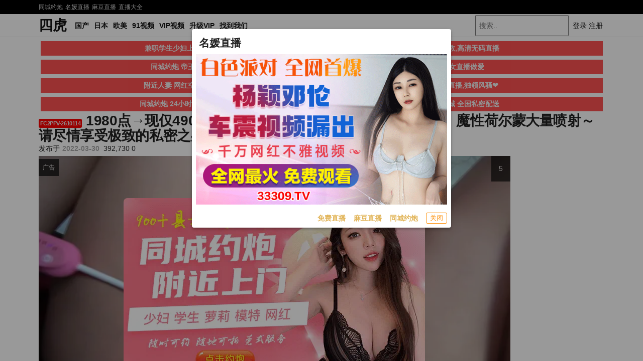

--- FILE ---
content_type: text/html; charset=UTF-8
request_url: https://4hu.one/watch/95841
body_size: 14799
content:
  <html lang="zh-Hans">  <head><title data-vue-meta=true>FC2PPV-2610114 1980点→现仅490点【个人拍摄】SSS级G罩杯美女的礼物。魔性荷尔蒙大量喷射～请尽情享受极致的私密之处！！ 花（25岁）  - 四虎</title><meta charset=utf-8><meta name=viewport content="width=device-width, initial-scale=1, maximum-scale=1, user-scalable=0"><meta content=#ffd600 name=theme-color><meta name=referrer content=origin><meta name=renderer content=webkit><meta content=always name=referrer><meta content=always name=unsafe-url><meta name=keywords content="FC2PPV-2610114,FC2PPV-2610114 1980点→现仅490点【个人拍摄】SSS级G罩杯美女的礼物。魔性荷尔蒙大量喷射～请尽情享受极致的私密之处！！ 花（25岁）"><meta name=description content="FC2PPV-2610114 1980点→现仅490点【个人拍摄】SSS级G罩杯美女的礼物。魔性荷尔蒙大量喷射～请尽情享受极致的私密之处！！ 花（25岁） "><meta name=author content="四虎"><meta content="FC2PPV-2610114 1980点→现仅490点【个人拍摄】SSS级G罩杯美女的礼物。魔性荷尔蒙大量喷射～请尽情享受极致的私密之处！！ 花（25岁） " property=og:title><meta content="//4hu.one/watch/95841" property=og:url><meta content="zh-CN" property=og:locale><meta content="FC2PPV-2610114 1980点→现仅490点【个人拍摄】SSS级G罩杯美女的礼物。魔性荷尔蒙大量喷射～请尽情享受极致的私密之处！！ 花（25岁）" property=og:description>  <link data-vue-meta=true href=https://4hu.one rel=canonical><link href=/static/favicon.ico rel="shortcut icon"></head><body><div id=app class>   <script src="https://aixiaoxiao.xyz/4hu/js/t.4hu.js?641f93a386b8f79f1d6" type=text/javascript></script>   <link href="https://aixiaoxiao.xyz/4hu/css/web.4hu.css?b8412bab5b12ea4" rel=stylesheet type=text/css>      <q-dialog id=alert_windows v-if="ads_conf && show_mark" v-model=show_mark v-cloak><q-card class="up-dialog-auto alert_windows"><q-card-section class="row items-center q-pb-none"><div class="text-h5 text-bold">{[ads_conf['name']]}</div><q-space/><q-btn icon=close :size="'sm'" flat round dense v-close-popup /></q-card-section><q-card-actions align=right v-if=ads_conf><a :href="ads_conf['url']" target=_blank class=full-width><q-responsive :ratio=600/360><img :src="ads_conf['image']"></q-responsive></a></q-card-actions><q-card-actions align=right><a :href="dialog_text_ads_conf['url']" target=_blank class="dialog_text q-mr-md" v-if=dialog_text_ads_conf_list v-for="dialog_text_ads_conf in dialog_text_ads_conf_list"> {[dialog_text_ads_conf['name']]} </a><q-btn size=13px @click=on_close outline style="color: #fd8c00;" label="关闭"></q-btn></q-card-actions></q-card></q-dialog><script>var now_time=new Date().getTime()/1000;var is_show=false;var Main={delimiters:['{[',']}'],data(){return{dialog_text_ads_conf_list:undefined,ads_conf:undefined};},methods:{on_close:function(){this.show_mark=false;}},created:function(){this.ads_position="alert.windows";this.show_mark=false;this.$nextTick(()=>{var ads_object=this.$config['ads_object'];var dialog_text_ads_conf=ads_object['dialog.text'];this.dialog_text_ads_conf_list=Object.keys(dialog_text_ads_conf).map((key)=>dialog_text_ads_conf[key]);if(this.ads_list){this.ads_conf=this.ads_list[0];}
console.log('[alert.windows]ads_conf:',this.ads_conf);});}};$g["alert.windows"]=$m('alert_windows',Vue.extend({mixins:[$g.ADSOBJET,Main,$g.G]}));if(!$g.user.is_vip){is_show=true;var alert_window_time=localStorage.getItem('alert_window:time');alert_window_time=parseInt(alert_window_time);if(!isNaN(alert_window_time)){if(now_time-alert_window_time<60*6.6666){is_show=false;}}};setTimeout(()=>{if($g["alert.windows"]){$g["alert.windows"].show_mark=is_show;if(is_show){localStorage.setItem('alert_window:time',now_time);}}},888);</script>   <header class=c-global-header id=__header><div class=c-header-sns><div class="c-header-sns__wrapper ui main container"><div class="c-header-sns__icons flex items-center">    <a class target=_blank href="https://uhjbc1098.com"> 同城约炮 </a>  <a class target=_blank href="https://66412193.top/my/445.html?channelCode=71085"> 名媛直播 </a>  <a class target=_blank href="https://qjscj.jdd660.top:8620/qj/12024.html?channelCode=a10002"> 麻豆直播 </a>   <a onclick=$g._livesex_dialog.show() href=javascript:void(0)> 直播大全</a></div></div></div><div class="c-header-navbar c-header-navbar__white"><div class="c-header-navbar__content ui main container"><div class="c-header-navbar－content__left flex"><div class="flex navbar-menu items-center"><a href=/ class=application_name> 四虎 </a><div class="c-header-navbar__search flex" v-if=is_mobile_view()><form class="h-100 d-flex align-items-center" id=search_form action=/search><input id=inputSearch name=q placeholder=搜索.. value class="h-100 fs-3"></form><ul class="c-global-navbar__user c-user-bar flex flex-center" v-if=is_mobile_view()> <li v-if=!userdata class="js-navbar-user-unauthenticated c-user-bar__unauthenticated"><a class="c-global-navbar-login js-button-login" href=/account/signin>登录</a></li><li v-if=!userdata class="js-navbar-user-unauthenticated c-user-bar__unauthenticated"><a class="c-global-navbar-login js-button-register" href=/account/signup>注册</a></li> <div id=user-menu v-if=userdata class="ml-auto flex user-menu flex-center" v-cloak><div class=" menu-text rounded-borders flex flex-center user_center"> 用户中心 <i class="angle down icon"></i><q-menu v-model=showing><q-list style="min-width: 100px"><q-item clickable v-close-popup><q-item-section><a class=item :href="'/user/' + userdata.user.uid"><i class="icon-user q-mr-sm "></i> 帐号信息 </a></q-item-section></q-item><q-item clickable v-close-popup><q-item-section><a class=item @click=on_logout :href="'/user/' + userdata.user.uid + '/browselogs'"><i class="icon-signout q-mr-sm "></i> 浏览记录 </a></q-item-section></q-item><q-item clickable v-close-popup><q-item-section><a class=item @click=on_logout :href="'/user/' + userdata.user.uid + '/collects'"><i class="icon-signout q-mr-sm "></i> 收藏 </a></q-item-section></q-item><q-item clickable v-close-popup><q-item-section><a class=item @click=on_logout :href="'/user/' + userdata.user.uid + '/vip'"><i class="icon-signout q-mr-sm "></i> 我的vip </a></q-item-section></q-item><q-item clickable v-close-popup><q-item-section><a class=item @click=on_logout href=/user/logout><i class="icon-signout q-mr-sm "></i> 退出 </a></q-item-section></q-item></q-list></q-menu></div></div> </ul></div></div><ul class="c-header-navigation flex"><li class=c-header-navigation__item><a href=/videos/ >国产</a></li><li class=c-header-navigation__item><a href=/jav>日本</a></li><li class=c-header-navigation__item><a href=/eu>欧美</a></li><li class=c-header-navigation__item><a href=/categories/91>91视频</a></li><li class=c-header-navigation__item><a href=/video/vip>VIP视频</a></li><li class=c-header-navigation__item><a href=/buy/vip>升级VIP</a></li><li class=c-header-navigation__item><a target=_blank href=/go/websites>找到我们</a></li></ul><div class="ml-auto flex flex-center"><div class=c-header-navbar__search v-if=!is_mobile_view()><form class="h-100 d-flex align-items-center" id=search_form action=/search><input id=inputSearch name=q placeholder=搜索.. value class="h-100 fs-3"></form></div><ul class="c-global-navbar__user c-user-bar" v-if=!is_mobile_view()> <li v-if=!userdata class="js-navbar-user-unauthenticated c-user-bar__unauthenticated"><a class="c-global-navbar-login js-button-login" href=/account/signin>登录</a></li><li v-if=!userdata class="js-navbar-user-unauthenticated c-user-bar__unauthenticated"><a class="c-global-navbar-login js-button-register" href=/account/signup>注册</a></li> <div id=user-menu v-if=userdata class="ml-auto flex user-menu flex-center" v-cloak><div class=" menu-text rounded-borders flex flex-center user_center"> 用户中心 <i class="angle down icon"></i><q-menu v-model=showing><q-list style="min-width: 100px"><q-item clickable v-close-popup><q-item-section><a class=item :href="'/user/' + userdata.user.uid"><i class="icon-user q-mr-sm "></i> 帐号信息 </a></q-item-section></q-item><q-item clickable v-close-popup><q-item-section><a class=item @click=on_logout :href="'/user/' + userdata.user.uid + '/browselogs'"><i class="icon-signout q-mr-sm "></i> 浏览记录 </a></q-item-section></q-item><q-item clickable v-close-popup><q-item-section><a class=item @click=on_logout :href="'/user/' + userdata.user.uid + '/collects'"><i class="icon-signout q-mr-sm "></i> 收藏 </a></q-item-section></q-item><q-item clickable v-close-popup><q-item-section><a class=item @click=on_logout :href="'/user/' + userdata.user.uid + '/vip'"><i class="icon-signout q-mr-sm "></i> 我的vip </a></q-item-section></q-item><q-item clickable v-close-popup><q-item-section><a class=item @click=on_logout href=/user/logout><i class="icon-signout q-mr-sm "></i> 退出 </a></q-item-section></q-item></q-list></q-menu></div></div> </ul></div></div></div></div></header><script>var Main={data(){return{isNone:true,showing:false}},delimiters:['{[',']}'],methods:{},created:function(){},updated:function(){}};var Ctor=Vue.extend({mixins:[Main,$g.HEADER,$g.USERCTOR,$g.SEARCHFORM,$g.MOBILE_MENU,$g.G]});$g._h=$m('__header',Ctor);</script><div class="ui main container">    <div id=f49155c4160016190e336d9389d495535 v-if=is_show() data-version=1.0.1><span :key="ads_conf.zone + ':' + index" v-for="(ads_conf,index) in ads_list" v-bind:class="[class_name, old_ads_classname_list]"><a rel=nofollow :href="ads_conf['url']" target=_blank><q-responsive :ratio=660/60><q-img :ref="ads_conf['name']" v-if=show_ads :src="ads_conf['image']" spinner-color=transparent loading=lazy @error=on_error><template v-if="ads_conf['backup_image']" v-slot:error><img :src="ads_conf['backup_image']"></template></q-img></q-responsive></a></span></div><script>try{var M={data(){return{show_ads:false,show_ads_index:0,name:"f49155c4160016190e336d9389d495535"}},created:function(){this.ads_position="top.banner";setTimeout(()=>{this.show_ads=true;let i=document.getElementById(this.name);if(i){i.removeAttribute('id');i.setAttribute('class',this.name)}},1)},methods:{on_error:function(e){console.log('[ads]on_error:',e);},ads_image_url:function(ads_conf){if(ads_conf){return ads_conf['image'];}}}}
var Ctor=Vue.extend({mixins:[ADSOBJET,M]});$g["top.banner"]=$m('#f49155c4160016190e336d9389d495535',Ctor);}catch(e){console.log('ads e:',e);}</script>     <script>var avdata_source='{"jav_id":"FC2PPV-2610114","categories":[["creampie","内射"],["amateur","业余"],["original","原始的"],["beautiful_girl","美丽女孩"],["semen","精液"],["model","模型"],["idol","偶像"],["close_up","特写"],["hard_cock","ギン勃ちボンバー"]],"tid":95841,"views":null,"likes":null,"dislikes":null,"view_count":null,"like_count":null,"dislike_count":null,"vr":false,"av_data_type":2,"hash_id":"904288be37885082c8d65afb778ec9e3a955a407","static_host":"timg216.top","space_name":"s14","release_time":1648632282.8520904,"release_time_format":"3年前","space_hosts":[["b2server","主线路","b2.bttss.cc"],["fdcla","线路1","ttcdn.cc"],["cncdn","线路2","ttcdn.cc"],["backupcdn","线路3","b2.bttss.cc"]],"cdn_host":null,"preview_video_url":"https://timg216.top/videos/904288be37885082c8d65afb778ec9e3a955a407/preview.mp4","fanhao":"FC2PPV-2610114","online_video":{"nid":"s12","hash_id":"904288be37885082c8d65afb778ec9e3a955a407","resolution":[1920,1080],"duration":2737.92,"ma":"n","space_name":"s14","from_source":"Magent","scale_height_resolution":480,"original_video_name":"original.mp4","original_video_resolution":[1920,1080],"original_video_size":1274214147},"video":{"resolution":[1920,1080]},"duration":2737.92,"exists_high_resolution":true,"original_video_name":"original.mp4","original_video_size":1274214147}';$g.av_data=avshow.avdata=JSON.parse(avdata_source.replace(new RegExp('\'',"gm"),'"'));</script>  <div class="main bbt-main"><div class=bbt-container>  <div class=" q-mt-xs m-100 __long_gg_container" id=__long_gg_container v-show=show><div class="row q-ma-none "><div class="col-6 ads_long_item" v-for="ads_long_text in ads_long_texts" :key="ads_long_text['zone']"><a class="q-pa-xs bg-red-8 ads_long_text text-center q-ma-xs " target=_blank rel="noopener nofollow" style="display: block" @click=on_ads_click(ads_long_text) :href="ads_long_text['url']"><span class>{[ads_long_text['description']]}</span></a></div></div></div><script>var Main={delimiters:['{[',']}'],data(){return{ads_long_texts:[],show:true};},methods:{on_ads_click:function(ads_long_text){}},created:function(){this.ads_long_texts=[];var ads_long_texts=$g.config.ads['longtexts'];for(var i=0;i<ads_long_texts.length;++i){var ads=$g.update_ads(ads_long_texts[i]);if(ads){this.ads_long_texts.push(ads);}}
setTimeout(()=>{this.show=true;},1)}};$m('__long_gg_container',Main);</script>  <div class=bbt-row><div class=bbt-col-xs-17><div><div class="header-module bbt-clearfix"><div class=header-module__box style=padding-left:0px;><h1>  <span class=title_fanhao>FC2PPV-2610114</span>  1980点→现仅490点【个人拍摄】SSS级G罩杯美女的礼物。魔性荷尔蒙大量喷射～请尽情享受极致的私密之处！！ 花（25岁） </h1>   <div class="header-module__info bbt-clearfix avdata q-mb-xs flex"><div class=header-module__author data-v-0a3469bd>   <span data-v-0a3469bd>发布于</span><time class=release_date datatime=2022-03-30 data-v-0a3469bd>2022-03-30</time> </div><div class=header-module__num data-v-0a3469bd><span data-v-0a3469bd><i class="bbt-icon bbt-icon-eye" data-v-0a3469bd></i>&nbsp <span class=view_count> 392730 </span></span><span data-v-0a3469bd><i class="bbt-icon bbt-icon-comment" data-v-0a3469bd></i>&nbsp;0 </span></div></div> </div></div><div class=video-player-container><div class="row m-100 normal-module "><div class=" col-10"><div class="__player__container ui embed"> <script>var av_response='{"cover_image_url": "timg216.top/videos/904288be37885082c8d65afb778ec9e3a955a407/cover/1_800?ih=1", "small_cover_image_url": "timg216.top/videos/904288be37885082c8d65afb778ec9e3a955a407/cover/5_505_259?ih=1", "m3u8_url": "/video/m3u8/904288be37885082c8d65afb778ec9e3a955a407.m3u8?et=1769096254&token=c4f3b72a7d586ce31ce9a7de6fdf3ee7", "static_host": "timg216.top", "space_name": "s14", "hash_id": "904288be37885082c8d65afb778ec9e3a955a407", "thumbnails_conf_url": "timg216.top/videos/904288be37885082c8d65afb778ec9e3a955a407/thumbnails/conf.json", "tid": 95841, "preview": null, "ucit": "", "resolution": [1920, 1080], "vip": null}';$g.av_response=av_response=JSON.parse(av_response.replace(new RegExp('\'',"gm"),'"'));$g.tid=av_response.tid;</script><div id=_video_plaeyr class="videojs_player video_player absolute-full" v-bind:class="{'make_player_mark':make_player_mark}"><q-responsive :ratio=16/9><div class=fit><div class="video_inner_container fit" style="position: relative"><div id=video-player-container v-if=!is_ios() class=fit></div><video id=orginal_video_player preload=auto width=100% height=100% controls v-if="is_ios() && show_ios_video" crossorigin webkit-playsinline playsinline :poster=poster autoplay></video><div class="vip_container fit bg-black" v-if=show_vip_container v-cloak> <div class="__vip_video_container fit"><q-img class="cover_image fit" :src=poster :fit="'fill'"><div class="doc-tip-container fit flex flex-center"><div class="doc-note doc-note--tip"><p class=doc-note__title>提示</p><p class=q-mb-xs> 此视频完整版是VIP专享视频，仅限VIP观看 </p><div class=q-mb-xs><a :href="'/buy/vip?tid=' + av_response.tid" class=q-mr-xs target=_blank><q-btn style="background: goldenrod; color: white" label=开通VIP></q-btn></a><q-btn @click=on_replay v-if=preview_video_url outline color=primary label=重新播放></q-btn></div></div></div></q-img></div> </div><div class="vip_container tip-containr" v-if=show_playing_vip_container v-cloak> <div class=tip><p>当前影片为预览视频，完整版仅供VIP观看</p><p><a class="text-weight-bold text-red-2" target=_blank :href="'/buy/vip?tid=' + av_response.tid">升级VIP</a></p></div> </div></div><q-skeleton class=fit v-if=!make_player_mark></q-skeleton></div></q-responsive><remote-css v-if=!is_ios() rel=stylesheet :href=player_css_src></remote-css><remote-script :load=on_player_js_load :error=on_player_js_error v-if=!is_ios() type=text/javascript charset=UTF-8 :src=player_js_src></remote-script></div><script>var Main={delimiters:['{[',']}'],data(){return{load_res:false,av_response:av_response,make_player_mark:false,preview_video_url:undefined,show_ios_video:true};},methods:{on_player_js_error:function(){console.log('call on_player_js_error');},on_player_js_load:function(){console.log('call on_player_js_load');this.$nextTick(()=>{this.make_player();});},make_player:function(){if(!this.make_player_mark){if($g.av_response.vip&&!$g.user.is_vip&&false){this.preview_video_url=$g.preview_video_url();if(this.preview_video_url){if(!this.is_ios()){if(!$g.make_vip_preview_player){return setTimeout(()=>{this.make_player()},50);}
this.player=$g.make_vip_preview_player();this.add_vipvideo_ended_event();}else{setTimeout(()=>{this.player=this.make_iospreview_player();this.add_vipvideo_ended_event();},50);}
this.make_player_mark=true;this.show_playing_vip_container=true;}else{this.show_vip_container=true;if(this.is_ios()){this.show_ios_video=false;}}}else{if(!this.is_ios()){if(!$g.make_video_player){return setTimeout(this.make_player,88);}
this.player=$g.make_video_player();this.$forceUpdate();}else{this.make_hlsios_player();}
this.make_player_mark=true;}}}},created:function(){this.$nextTick(()=>{this.make_player();});this.load_res=true;}};var Ctor=Vue.extend({mixins:[$g.PlayerObject,Main]});$g._video_plaeyr=$m('_video_plaeyr',Ctor);</script><style>
#video-player-container,
div[data-player] {
width: 100% !important;
height: 100% !important;
}
</style> </div><div class="-box-shadow-bottom row q-ma-none m-100"><div class="col-10 q-pa-none q-mt-xs"> <div id=toolbar class=toolbar data-version=1.0.2><div id=view_count class=" tab-item items"><span class=view_count v-html=$g.formatNumber(tabinfo.view_count)> 392730 </span></div><div id=like data-video-like-action=-1 class="tab-item q-mr-sm"><div class="like ratingWrap"><div @click="video_like_event('like')" v-bind:class="{'active':tabinfo.video_like_action == 'like'}" class="ui labeled button no-link like-link flex flex-center" tabindex=0><svg class=thumbUpIcon width=22 height=22 viewbox="0 0 21 20"><path d="M11.7869 2.07028L11.7869 2.07029L11.7899 2.06724C12.0757 1.77652 12.5413 1.77172 12.8396 2.06348C13.0176 2.24243 13.0938 2.49564 13.0433 2.75048C13.0432 2.75098 13.0431 2.75149 13.043 2.752L12.2521 6.56517L12.1273 7.16672H12.7417H17.45C18.8814 7.16672 19.8501 8.6322 19.2901 9.95392C19.29 9.95421 19.2898 9.95449 19.2897 9.95478L16.5754 16.291C16.5751 16.2916 16.5749 16.2922 16.5746 16.2927C16.3858 16.7217 15.9638 17.0001 15.5 17.0001H8C7.35948 17.0001 6.83333 16.4739 6.83333 15.8334V7.50839C6.83333 7.19763 6.95685 6.90031 7.17022 6.68694L11.7869 2.07028ZM4.16667 15.8334C4.16667 16.4739 3.64052 17.0001 3 17.0001C2.35948 17.0001 1.83333 16.4739 1.83333 15.8334V9.16672C1.83333 8.5262 2.35948 8.00006 3 8.00006C3.64052 8.00006 4.16667 8.5262 4.16667 9.16672V15.8334Z"></path></svg><a class="ui red left pointing label count" v-bind:class="{'basic':tabinfo.video_like_action != 'like'}"><span v-html=$g.formatNumber(tabinfo.like_count)>223</span></a></div><div @click="video_like_event('dislike')" v-bind:class="{'active':tabinfo.video_like_action == 'dislike'}" class="ui labeled button no-link dislike-like unlike-link flex flex-center" tabindex=1><svg class=thumbDownIcon width=22 height=22 viewbox="0 0 21 20"><path d="M9.21311 17.9297L9.2131 17.9297L9.2101 17.9328C8.92431 18.2235 8.45871 18.2283 8.16035 17.9365C7.98241 17.7576 7.90619 17.5044 7.95665 17.2495C7.95675 17.249 7.95685 17.2485 7.95696 17.248L8.74791 13.4348L8.87269 12.8333L8.25833 12.8333L3.55 12.8333C2.11862 12.8333 1.14989 11.3678 1.70993 10.0461C1.71005 10.0458 1.71017 10.0455 1.71029 10.0452L4.4246 3.70901C4.42486 3.70843 4.42512 3.70784 4.42537 3.70725C4.61421 3.27833 5.03617 2.99994 5.5 2.99994L13 2.99994C13.6405 2.99994 14.1667 3.52609 14.1667 4.16661L14.1667 12.4916C14.1667 12.8024 14.0431 13.0997 13.8298 13.3131L9.21311 17.9297ZM16.8333 4.16661C16.8333 3.52609 17.3595 2.99994 18 2.99994C18.6405 2.99994 19.1667 3.52609 19.1667 4.16661L19.1667 10.8333C19.1667 11.4738 18.6405 11.9999 18 11.9999C17.3595 11.9999 16.8333 11.4738 16.8333 10.8333L16.8333 4.16661Z"></path></svg><a class="ui left pointing blue label count" v-bind:class="{'basic':tabinfo.video_like_action != 'dislike'}"><span v-html=$g.formatNumber(tabinfo.unlike_count)>103</span></a></div></div></div><div id=collect-link class=tab-item data-is-collect=0 data-inverted><div class=column><i class="empty heart icon"></i></div><q-tooltip class=bg-red :offset="[10, 10]"> {[ star_text ]} </q-tooltip></div><div class="float-left tab-item q-mr-sm none" id=scenes-button><a class="ui black button" role=button data-toggle=collapse href=#sceneCollapse aria-expanded=false aria-controls=sceneCollapse> 预览图片 </a></div>   <div class=tab-item id=download-button><a id=downloadCollapse-button target=_blank href="/video/download/95841" class="ui red button"><span class> 下载 </span></a></div>       <div class=tab-item><a id=high-resolution-button target=_blank href="/video/hd/95841" class="ui high-resolution red button"><span class> 1080P版本 </span></a></div>   



<div class="float-left tab-item q-mr-sm no-text toolbar-gg v2">
<a target="_blank" href="https://66412193.top/my/445.html?channelCode=71085" class="">
<span class="">
免费直播
</span>
</a>
</div>

<div class="float-left tab-item q-mr-sm no-text toolbar-gg v2">
<a target="_blank" href="https://66412193.top/my/445.html?channelCode=71085" class="">
<span class="">
麻豆直播
</span>
</a>
</div>

<div class="float-left tab-item q-mr-sm no-text toolbar-gg v2">
<a target="_blank" href="https://uhjbc1098.com" class="">
<span class="">
同城约炮
</span>
</a>
</div>

<div class="float-left tab-item q-mr-sm no-text toolbar-gg v2">
<a target="_blank" href="https://qjscj.jdd660.top:8620/qj/12024.html?channelCode=a10002" class="">
<span class="">
麻豆直播
</span>
</a>
</div>



 <div class="ui horizontal embed-button float-right tab-item desktop-only"><a class="ui blue basic share button" data-remote="/video/share/95841?is_dialog=true" href="/video/share/95841" target=_blank data-toggle=modal data-target=#common-dialog><i class="share icon"></i> 分享 </a></div><div class="tab-item "><a class="ui brown button" role=button @click=report_click><i class="file code outline icon"></i> 报告 </a></div></div> <div id="--playlist-dialog">
<q-dialog id="playlist_dialog" v-model="show_playlist_dialog" v-cloak>
<q-card class="up-dialog-auto" style="min-width:400px">
<q-card-section class="row items-center q-pb-none">
<div class="text-h5 text-weight-bold">片单</div>
<q-space/>
</q-card-section>
<q-card-section>
<p v-if="!playlistdatas">
<q-skeleton :animation="'pulse'"></q-skeleton>
</p>
<div class="playlists" v-else>
<p v-if="playlistdatas.length == 0">
<span class="text-h6">暂无片单，快去创建吧</span>
</p>
<div v-else>
<div v-if="playlistselects && playlistdatas" class="flex row items-center"
v-for="playlistdata in playlistdatas" :key="playlistdata._id">
<div class="playlist-item col-10" @click="on_select_playlist(playlistdata._id)"
v-bind:class="{'select':playlistselects[playlistdata._id]}" >
<label>{[playlistdata.name]}<span>({[playlistdata.list ? playlistdata.list.length : 0]})</span></label>
<q-checkbox @click.stop="on_select_playlist(playlistdata._id)"
@update:modelValue="(action) => on_checkbox_select_playlist(action, playlistdata._id)"
v-model="playlistselects[playlistdata._id]" label=""></q-checkbox>
<span v-if="playlistselects[playlistdata._id]" class="added tiptext">已添加</span>
<span class="unadd tiptext" v-else>未添加</span>
</div>
<div class="col-2 playlist-action">
<i class="ellipsis horizontal icon q-pl-xs"></i>
<q-menu>
<q-list style="min-width: 72px">
<q-item clickable v-close-popup>
<q-item-section>
<a target="_blank" :href="'/playlist/' + playlistdata._id + '?f=playlists'">
查看
</a>
</q-item-section>
</q-item>
</q-list>
</q-menu>
</div>
</div>
</div>
</div>
</q-card-section>
<q-card-actions align="right">
<q-btn @click="on_add_playlist" flat label="创建片单" color="primary"></q-btn>
</q-card-actions>
</q-card>
</q-dialog>
<q-dialog id="create_playlist_dialog" v-model="show_create_playlist_dialog" v-cloak>
<q-card class="up-dialog-auto q-pa-md" style="min-width:408px">
<q-card-section class="items-center q-pb-none row q-pa-none">
<div class="text-h4 text-weight-bold">创建片单</div>
<q-space/>
</q-card-section>
<div class="q-mb-md"></div>
<h5 class="doc-heading doc-h3 q-mb-xs none">名字</h5>
<q-input
filled
v-model="create_playlistdata.name"
label="名字*"
>
</q-input>
<div class="q-mb-md"></div>
<div class="flex">
<q-input
filled
v-model="create_playlistdata.tag"
label="输入标签*"
>
</q-input>
<q-btn class="q-ma-md" color="primary" label="添加标签" @click="on_add_tag"></q-btn>
</div>
<div class="flex">
<div class="q-mr-xs q-mb-xs" v-for="(tag, index) in create_playlistdata.tags" :key="tag">
<span class="ui red label">{[tag]}</span>
<i class="close icon" @click="delete_tag(index)"></i>
</div>
</div>
<div class="q-mb-md"></div>
<h5 class="doc-heading doc-h3 q-mb-xs">描述</h5>
<q-input
v-model="create_playlistdata.description"
filled
type="textarea"
></q-input>
<q-checkbox v-model="create_playlistdata.public" label="公开"></q-checkbox>
<div class="flex justify-end">
<q-btn class="q-mr-md" padding="6px 14px" outline color="white" label="取消"
@click="show_create_playlist_dialog = false" v-close-popup></q-btn>
<q-btn padding="6px 14px" @click="on_create_playlist" :loading="create_button_loading"
color="primary"
label="创建"></q-btn>
</div>
</q-card>
</q-dialog>
</div>  </div></div></div><div class=col-2>  <div id=video_playr_side class="video_playr_sider videoplayerside" v-if="is_show() && !is_mobile()"><div v-for="(ads_conf,index) in ads_list" class=q-mb-xs><a target=_blank :href=ads_conf.url><q-img :src=ads_conf.image loading=lazy spinner-color=white></q-img></a></div></div><script>document.addEventListener('DOMContentLoaded',()=>{setTimeout(function(){try{var Main={data(){return{}},created:function(){this.ads_position="player.side";}}
var Ctor=Vue.extend({mixins:[ADSOBJET,Main]});$g["player.side"]=new Ctor().$mount('#video_playr_side');}catch(e){}},888);});</script>   </div></div><div class="q-mb-xs cl"> <div id=video_server_list class=q-mb-xs v-if=$g.avdata.space_hosts v-cloak><div class=tip v-if=false><p>当前选择的线路是<span class=server_name>{[server_name(select_host)]}</span>,如果视频不能播放或者卡顿，请切换线路</p></div><p class="list_item i_b" v-if=avdata.space_hosts v-cloak><span class=value>视频线路:</span><span><button v-if=space_host v-for="space_host in avdata.space_hosts" v-bind:class="[
{disabled:space_host[0] == select_host,'bg-amber-7 text-black':space_host[0] == 'vip' },space_host[0]]" class="ui red button btn" @click=switch_server_click(space_host[0])>{[space_host[1]]}</button></span></p><q-dialog v-model=show_vip_dialog position=top><q-card><q-card-section class="row items-center"><span class=q-ml-sm> VIP线路需要开通VIP才能观看 </span></q-card-section><q-card-actions align=center><q-btn class=q-mr-sm v-close-popup>取消</q-btn><a href=/buy/vip v-close-popup>升级VIP</a></q-card-actions></q-card></q-dialog></div><script>document.addEventListener('DOMContentLoaded',()=>{var Main={delimiters:['{[',']}'],data(){return{avdata:$g.avdata,select_host:avshow.switch_server.get(),show_vip_dialog:false};},methods:{show_vip_servers:function(){if($g.china_cdn){var data_ipcountry=avshow.ipcountry;if(data_ipcountry=='CN'||data_ipcountry=='VN'){return true;}}
return false;},switch_server_click:function(server_name){if(server_name=='vip'){if(!$g.user.is_login()){return avshow.user.show_login_dialog("member.login_guestmessage");}
if(!$g.user.is_vip){return this.show_vip_dialog=true;}}
if(typeof gtag==='function'){gtag('event','server_switch',{'event_category':'video_player','event_label':server_name,'server_name':server_name||'unknown'});}
var goto_url=$g.updateQueryStringParameter(document.URL,'video_server',server_name);$g.switch_server.select(server_name);$g.go_to_url(goto_url);},server_name:function(select_host){for(var i=0;i<this.avdata.space_hosts.length;++i){if(this.avdata.space_hosts[i][0]==select_host){return this.avdata.space_hosts[i][1];}}},update_init:function(){console.log('call update_init')
this.$forceUpdate();this.install();},install:function(){var find_vip_server=false;if(this.show_vip_servers()||true){for(var i=0;i<this.avdata.space_hosts.length;++i){if(this.avdata.space_hosts[i][0]=='vip'){find_vip_server=true;}}
if(this.avdata.space_hosts){$g.space_hosts=this.avdata.space_hosts;}}
$g.switch_server.update();this.select_host=$g.switch_server.get();var server_name=undefined;console.log('this.avdata.space_hosts:',this.avdata.space_hosts);console.log('this.select_host:',this.select_host);server_name=this.server_name(this.select_host);if(!server_name){this.select_host=this.avdata.space_hosts[0][0];}}},created:function(){this.install();if(window.EventBus){window.EventBus.addEventListener("update:init",this.update_init);}}};$m('video_server_list',Main);});</script> </div></div><div id=player-bottom>  <div id=m6397c1e573314dcdd4afd36c6a48a5d9 v-if=is_show() data-version=1.0.1><span :key="ads_conf.zone + ':' + index" v-for="(ads_conf,index) in ads_list" v-bind:class="[class_name, old_ads_classname_list]"><a rel=nofollow :href="ads_conf['url']" target=_blank><q-responsive :ratio=660/60><q-img :ref="ads_conf['name']" v-if=show_ads :src="ads_conf['image']" spinner-color=transparent loading=lazy @error=on_error><template v-if="ads_conf['backup_image']" v-slot:error><img :src="ads_conf['backup_image']"></template></q-img></q-responsive></a></span></div><script>try{var M={data(){return{show_ads:false,show_ads_index:0,name:"m6397c1e573314dcdd4afd36c6a48a5d9"}},created:function(){this.ads_position="player.bottom";setTimeout(()=>{this.show_ads=true;let i=document.getElementById(this.name);if(i){i.removeAttribute('id');i.setAttribute('class',this.name)}},1)},methods:{on_error:function(e){console.log('[ads]on_error:',e);},ads_image_url:function(ads_conf){if(ads_conf){return ads_conf['image'];}}}}
var Ctor=Vue.extend({mixins:[ADSOBJET,M]});$g["player.bottom"]=$m('#m6397c1e573314dcdd4afd36c6a48a5d9',Ctor);}catch(e){console.log('ads e:',e);}</script>   </div><div class=video-player-container><div class="row m-100"><div class=col-9> <div class="comment-module bbt-row" data-total-count="8" data-limit="8" data-start="0"><div class="bbt-row avdata-3r related_videos">      <div class="article-item article-item--list avdata" data-tid="221991" data-avdata-type="2" data-hash-id="f405eb3b3d7ee48c284e94d7b0d082f2e66463c1"><div class="course-item pvc "><a class="course-item__thumb preview-video-container" href=/watch/221991 target=_blank><img class="lazy cover-img" data-height=259 data-src=https://timg216.top/videos/f405eb3b3d7ee48c284e94d7b0d082f2e66463c1/cover/5_505_259?ih=1 data-width=505 src="/static/images/placeholder.png?v=1"><div>   <span data-v-5afea8e6 class="bbt-label bbt-label--rose bbt-label--top">1080P</span>  </div>     <div class=video-text-icon>1080P</div>  </a><div class=course-item__info><div class=course-item__title><a class=link-dark-major href=/watch/221991 rel=noopener target=_blank> 沉默闷骚文科女的缠绵追加内射泡泡浴 渚みつき (渚光希) </a></div><div class=course-item__num><span class=q-mr-xs><i class="dyalog icon"></i><span class=view_count> 75517 </span></span><span><i class="thumbs up outline icon"></i><span class> 125</span></span></div></div></div></div>      <div class="article-item article-item--list avdata" data-tid="246343" data-avdata-type="2" data-hash-id="98bb1e53c010bd46a34f3489fb4c06f304a1dd33"><div class="course-item pvc "><a class="course-item__thumb preview-video-container" href=/watch/246343 target=_blank><img class="lazy cover-img" data-height=259 data-src=https://timg216.top/videos/98bb1e53c010bd46a34f3489fb4c06f304a1dd33/cover/5_505_259?ih=1 data-width=505 src="/static/images/placeholder.png?v=1"><div>   <span data-v-5afea8e6 class="bbt-label bbt-label--rose bbt-label--top">2K</span>  </div>     <div class=video-text-icon>2K</div>  </a><div class=course-item__info><div class=course-item__title><a class=link-dark-major href=/watch/246343 rel=noopener target=_blank> 笑容迷人的口罩美女护士注视着我直到出院，让我射精的住院生活 </a></div><div class=course-item__num><span class=q-mr-xs><i class="dyalog icon"></i><span class=view_count> 43200 </span></span><span><i class="thumbs up outline icon"></i><span class> 28</span></span></div></div></div></div>      <div class="article-item article-item--list avdata" data-tid="35376" data-avdata-type="2" data-hash-id="00cd6f6d778c9feb0121980500bed64b066d23bb"><div class="course-item pvc "><a class="course-item__thumb preview-video-container" href=/watch/35376 target=_blank><img class="lazy cover-img" data-height=259 data-src=https://timg216.top/videos/00cd6f6d778c9feb0121980500bed64b066d23bb/cover/5_505_259?ih=1 data-width=505 src="/static/images/placeholder.png?v=1"><div>   <span data-v-5afea8e6 class="bbt-label bbt-label--rose bbt-label--top">480P</span>  </div>     <div class=video-text-icon>480P</div>  </a><div class=course-item__info><div class=course-item__title><a class=link-dark-major href=/watch/35376 rel=noopener target=_blank> 未成年（二一八）偷窃少女 29 </a></div><div class=course-item__num><span class=q-mr-xs><i class="dyalog icon"></i><span class=view_count> 1533857 </span></span><span><i class="thumbs up outline icon"></i><span class> 461</span></span></div></div></div></div>      <div class="article-item article-item--list avdata" data-tid="53917" data-avdata-type="2" data-hash-id="4b4ec5ad61aaad24c08752622e3c0d75ff40c6e0"><div class="course-item pvc "><a class="course-item__thumb preview-video-container" href=/watch/53917 target=_blank><img class="lazy cover-img" data-height=259 data-src=https://timg216.top/videos/4b4ec5ad61aaad24c08752622e3c0d75ff40c6e0/cover/5_505_259?ih=1 data-width=505 src="/static/images/placeholder.png?v=1"><div>   <span data-v-5afea8e6 class="bbt-label bbt-label--rose bbt-label--top">480P</span>  </div>     <div class=video-text-icon>480P</div>  </a><div class=course-item__info><div class=course-item__title><a class=link-dark-major href=/watch/53917 rel=noopener target=_blank> 真正软派，初次拍摄。1644 使用分舌技巧享受口交的快乐！成功搭讪美腿耀眼的按摩师！欲求不满的私处被猛烈抽插，像要哭出来般喘息不止！ </a></div><div class=course-item__num><span class=q-mr-xs><i class="dyalog icon"></i><span class=view_count> 102349 </span></span><span><i class="thumbs up outline icon"></i><span class> 31</span></span></div></div></div></div>      <div class="article-item article-item--list avdata" data-tid="210308" data-avdata-type="2" data-hash-id="828e3356dc752ade3981eccdad940b2ffa9948bb"><div class="course-item pvc "><a class="course-item__thumb preview-video-container" href=/watch/210308 target=_blank><img class="lazy cover-img" data-height=259 data-src=https://timg216.top/videos/828e3356dc752ade3981eccdad940b2ffa9948bb/cover/5_505_259?ih=1 data-width=505 src="/static/images/placeholder.png?v=1"><div>   <span data-v-5afea8e6 class="bbt-label bbt-label--rose bbt-label--top">1080P</span>  </div>     <div class=video-text-icon>1080P</div>  </a><div class=course-item__info><div class=course-item__title><a class=link-dark-major href=/watch/210308 rel=noopener target=_blank> 与让我沉沦的痴女炮友姐姐在酒店过夜内射约会，通过口交与阴道的无限PtoM内射让我变成射精废人... 神宮寺ナオ (神宫寺奈绪) </a></div><div class=course-item__num><span class=q-mr-xs><i class="dyalog icon"></i><span class=view_count> 46476 </span></span><span><i class="thumbs up outline icon"></i><span class> 62</span></span></div></div></div></div>      <div class="article-item article-item--list avdata" data-tid="272440" data-avdata-type="2" data-hash-id="4f7d2d98e8f8e07b594a5bdcf68a9e7b305135d4"><div class="course-item pvc "><a class="course-item__thumb preview-video-container" href=/watch/272440 target=_blank><img class="lazy cover-img" data-height=259 data-src=https://timg216.top/videos/4f7d2d98e8f8e07b594a5bdcf68a9e7b305135d4/cover/5_505_259?ih=1 data-width=505 src="/static/images/placeholder.png?v=1"><div>   <span data-v-5afea8e6 class="bbt-label bbt-label--rose bbt-label--top">1080P</span>  </div>     <div class=video-text-icon>1080P</div>  </a><div class=course-item__info><div class=course-item__title><a class=link-dark-major href=/watch/272440 rel=noopener target=_blank> 讨厌脚控店长的舔技而堕落，被迫提供淫乱服务的美腿女大学生的出轨泥潭兼职 高桥ほなみ (高桥ほなみ) </a></div><div class=course-item__num><span class=q-mr-xs><i class="dyalog icon"></i><span class=view_count> 347224 </span></span><span><i class="thumbs up outline icon"></i><span class> 879</span></span></div></div></div></div>      <div class="article-item article-item--list avdata" data-tid="235547" data-avdata-type="2" data-hash-id="db8f9519d8bb4cc898123b750cd3fc13ecff4a5e"><div class="course-item pvc "><a class="course-item__thumb preview-video-container" href=/watch/235547 target=_blank><img class="lazy cover-img" data-height=259 data-src=https://timg216.top/videos/db8f9519d8bb4cc898123b750cd3fc13ecff4a5e/cover/5_505_259?ih=1 data-width=505 src="/static/images/placeholder.png?v=1"><div>   <span data-v-5afea8e6 class="bbt-label bbt-label--rose bbt-label--top">720P</span>  </div>     <div class=video-text-icon>720P</div>  </a><div class=course-item__info><div class=course-item__title><a class=link-dark-major href=/watch/235547 rel=noopener target=_blank> 恋人甜蜜恋爱纪录片 F罩杯偶像脸性格超好的性感女孩 与宇佐美みおん (宇佐美美音) 一日甜蜜约会 </a></div><div class=course-item__num><span class=q-mr-xs><i class="dyalog icon"></i><span class=view_count> 25927 </span></span><span><i class="thumbs up outline icon"></i><span class> 56</span></span></div></div></div></div>      <div class="article-item article-item--list avdata" data-tid="287113" data-avdata-type="2" data-hash-id="37ae021a0cffac59f9f3e218457a8d9c517ee8d1d74e863f8970e08379054bae"><div class="course-item pvc "><a class="course-item__thumb preview-video-container" href=/watch/287113 target=_blank><img class="lazy cover-img" data-height=259 data-src=https://timg216.top/videos/37ae021a0cffac59f9f3e218457a8d9c517ee8d1d74e863f8970e08379054bae/cover/5_505_259?ih=1 data-width=505 src="/static/images/placeholder.png?v=1"><div>   <span data-v-5afea8e6 class="bbt-label bbt-label--rose bbt-label--top">1080P</span>  </div>     <div class=video-text-icon>1080P</div>  </a><div class=course-item__info><div class=course-item__title><a class=link-dark-major href=/watch/287113 rel=noopener target=_blank> 十年一遇！脱衣后惊艳的巅峰！酒窝笑容可爱的现役女大学生 新人NO.1STYLE 南沢海香 (南泽海香) AV出道（附送3张生写真） </a></div><div class=course-item__num><span class=q-mr-xs><i class="dyalog icon"></i><span class=view_count> 27221 </span></span><span><i class="thumbs up outline icon"></i><span class> 69</span></span></div></div></div></div>  </div></div> </div><div class=col-3>   <div class=bbt-module><div class=bbt-module__header> 推荐 </div><div class=bbt-module__body><div class=bbt-skeleton><ul class=post-list>     <li class="item-index__4 post-list__item"><div class=post-list__item-title><a data-v-506fb00c href=/watch/252072 class=link-dark-major target=_blank> 【超顶 情趣诱惑】啵啵小兔 吊带丝袜情趣睡衣美妙身材尤物 吸吮蜜穴媚眼拉丝 超深后入极限顶宫抽送 爆射高潮 </a></div></li>     <li class="item-index__4 post-list__item"><div class=post-list__item-title><a data-v-506fb00c href=/watch/22149 class=link-dark-major target=_blank> 网红少女-萌汁-VIP视图-黑丝OL超脚 </a></div></li>     <li class="item-index__4 post-list__item"><div class=post-list__item-title><a data-v-506fb00c href=/watch/18085 class=link-dark-major target=_blank> 寂寞邻家小姐姐 高颜值完美女神淫语大叫受不了 抓住床单说来了 连续抽插直操到高潮迭起 </a></div></li>     <li class="item-index__4 post-list__item"><div class=post-list__item-title><a data-v-506fb00c href=/watch/14813 class=link-dark-major target=_blank> 你和你妈水一样多，一样骚”真实！干炮友极品女儿，朝着母女双飞前进！露脸，对白超逗 </a></div></li>     <li class="item-index__4 post-list__item"><div class=post-list__item-title><a data-v-506fb00c href=/watch/13507 class=link-dark-major target=_blank> [香港三级]咸湿西游记/朱八戒淫闹女儿国 </a></div></li>     <li class="item-index__4 post-list__item"><div class=post-list__item-title><a data-v-506fb00c href=/watch/12157 class=link-dark-major target=_blank> 情趣性感白丝护士服诱惑激情啪啪 </a></div></li>     <li class="item-index__4 post-list__item"><div class=post-list__item-title><a data-v-506fb00c href=/watch/24995 class=link-dark-major target=_blank> 小仙女系列之宽松红衬衫配性感黑丝 </a></div></li>     <li class="item-index__4 post-list__item"><div class=post-list__item-title><a data-v-506fb00c href=/watch/16499 class=link-dark-major target=_blank> 在办公室强上性感黑丝女秘书射在她的小穴里 </a></div></li>     <li class="item-index__4 post-list__item"><div class=post-list__item-title><a data-v-506fb00c href=/watch/24462 class=link-dark-major target=_blank> 爸爸你怎么进来了之二等女儿睡着了去操她 </a></div></li>     <li class="item-index__4 post-list__item"><div class=post-list__item-title><a data-v-506fb00c href=/watch/11418 class=link-dark-major target=_blank> 高中生在教室做爱 </a></div></li>     <li class="item-index__4 post-list__item"><div class=post-list__item-title><a data-v-506fb00c href=/watch/10186 class=link-dark-major target=_blank> 大Y哥出品啪啪啪女主身材超好微漏脸叫声无比淫荡  </a></div></li>     <li class="item-index__4 post-list__item"><div class=post-list__item-title><a data-v-506fb00c href=/watch/19922 class=link-dark-major target=_blank> 学生制服图书馆里偷情 </a></div></li>  </ul></div></div></div>   </div></div></div></div></div></div><script src="/static/js/vmv.js?89fd63ec1b2590605d94bc74f0aa284" type=text/javascript async></script><link rel=stylesheet href="/static/css/v.m.css?3cf819a9dd2ce00648273"></div>     <template id=video-ads><div class=video-ads style="z-index: 99"><a class=video-gg-url href="https://uhjbc1098.com" target=_blank><img src="https://www.atfsegv.com/images/693164c01e12c259bd4ed1a2.gif"></a><span class=video-counttimedown><span class=text> 5 </span></span><div class="gg-close button"> 关闭并播放 </div><span class=ads-tag> 广告 </span></div></template><style>
.video-gg-url {
display: flex;
align-items: center;
justify-content: center;
width: 100%;
height: 100%;
}
.gg-close {
background-color: #e21725;
border: none;
color: white;
text-align: center;
text-decoration: none;
padding-top: 10px;
padding-bottom: 10px;
cursor: pointer;
position: absolute;
bottom: 0px;
width: 100%;
left: 0;
display: flex;
align-items: center;
justify-content: center;
font-weight: bold;
}
.video-ads img {
max-height: 100%;
max-width: 100%;
border-radius: 8px;
}
.video-ads {
position: absolute;
width: 100%;
height: 100%;
top: 0;
left: 0;
}
.video-counttimedown {
position: absolute;
top: 0;
right: 0;
padding: 15px;
background: #0c0b0b;
opacity: .7;
}
.video-counttimedown .text {
color: #ffffff;
}
.video-ads svg,
.plyr__control svg {
display: block;
fill: currentColor;
height: 18px;
pointer-events: none;
width: 18px
}
@media (max-width: 640px) {
.video-ads img {
width: 100%;
height: 100%;
}
}
</style><script>var show_time=10;var show_video_ads=function(){var video_ads_html=$('#video-ads').html();let _video_plaeyr=$('#video-player-container');if(!_video_plaeyr||_video_plaeyr.length==0){_video_plaeyr=$('.__player__container');}
if(!_video_plaeyr||_video_plaeyr.length==0){_video_plaeyr=$('#_video_plaeyr');}
_video_plaeyr.prepend(video_ads_html);var ads_video_interval_id=setInterval(function(){$('.video-counttimedown .text').html(show_time);show_time-=1;if(show_time<=0){$('.gg-close.button').show();$('.video-counttimedown').remove();clearInterval(ads_video_interval_id);}},1000);var on_gg_click=function(){$('.video-ads').hide();$g._video_plaeyr.play()};$('.gg-close.button').click(function(){on_gg_click();});if($g.video_player&&$g.video_player.on){$g.video_player.on('pause',function(){});$g.video_player.on('playing',function(){$('.video-ads').hide();});$g.video_player.on('seeked',function(){$('.video-ads').hide();});$g.video_player.on('waiting',function(){});}};if(!$g.user.is_vip){$g.wait_footerjs(show_video_ads);}</script>    </div>  <link rel=stylesheet href="https://aixiaoxiao.xyz/4hu/css/b.css?ee9a157006a367fa2dc27"> <script>if(!$g.async_loaded){var async_js_src="https://aixiaoxiao.xyz/4hu/js/a.4hu.js?BnsLtw9woULGZ5zTKF3Ubp";$g.loadJS(async_js_src,()=>{},false);}</script> <script>var bottom_js_src="https://aixiaoxiao.xyz/4hu/js/b.4hu.js?f0f5712c55ac7dd345323c";$g.loadJS(bottom_js_src,function(){},false);</script> <script async src="https://www.googletagmanager.com/gtag/js?id=G-D67YNPCKN8"></script><script>window.dataLayer=window.dataLayer||[];function gtag(){dataLayer.push(arguments);}
gtag('js',new Date());gtag('config','G-D67YNPCKN8');</script><div id=histats_counter class="none analytics"></div><script type=text/javascript>var _Hasync=_Hasync||[];_Hasync.push(['Histats.start','1,4929029,4,601,110,30,00010000']);_Hasync.push(['Histats.fasi','1']);_Hasync.push(['Histats.track_hits','']);(function(){var hs=document.createElement('script');hs.type='text/javascript';hs.async=true;hs.src=('//s10.histats.com/js15_as.js');(document.getElementsByTagName('head')[0]||document.getElementsByTagName('body')[0]).appendChild(hs);})();</script><noscript><a href=/ target=_blank><img src=//sstatic1.histats.com/0.gif?4929029&amp;101 alt border=0></a></noscript> <q-dialog data-version=1.0.2 id=show_livesex_dialog v-model=show_dialog transition-show=scale transition-hide=scale v-cloak><q-card class="my-card up-dialog-auto"><a :href=cover_url() target=_blank><q-img :src=cover_image_url()></q-img></a><q-card-section class><div class=text-h7>直播推荐</div><div class="text-caption text-grey"> 主播诱惑,福利姬,网红,啪啪做爱,主播资源更新 </div></q-card-section><q-separator></q-separator><q-card-actions align=left><div class=flex><q-item v-for="ads_conf in ads_confs" v-if=ads_confs clickable v-ripple><q-item-section><q-item-label overline><a class="text-bold extend-via-pseudo-elem text-h7" target=_blank :href="ads_conf['url']">{[ads_conf['name']]}</a></q-item-label></q-item-section></q-item></div></q-card-actions></q-card></q-dialog><script>$g.wait_footerjs(()=>{var Main={delimiters:['{[',']}'],data(){return{show_dialog:false,ads_confs:undefined}},created:function(){$g.wait_footerjs(()=>{this.ads_confs=$g.ads_livesex_dialog_conf;this.$nextTick(()=>{if($g._h){$g._h.$forceUpdate();}})});},methods:{show:function(event){if(event)event.preventDefault();if(this.ads_confs&&this.ads_confs.length>0){this.show_dialog=true;}
return false;},cover_url:function(){if(this.ads_confs&&this.ads_confs.length>0){const index=Math.floor(Math.random()*this.ads_confs.length);return this.ads_confs[index]['url'];}},cover_image_url:function(){return'https://'+$g.config.static_host+"/static/tmp/zb/0yFVWR9AM6k.gif?v3"}},};$g._livesex_dialog=$m('show_livesex_dialog',{mixins:[Main,$g.G]});});</script> <div class=ifanr-footer id=__footer><div class=c-footer id=footer><div class=o-wrapper><div class=u-clearfix></div><div class=c-footer__container> <div class=c-footer__navigation><h5>友情链接</h5><a :href='link["url"]' v-for="link in $config.links" :key=link.url :title="link['name']" target=_blank> {[link['name']]} </a></div> <div class="c-footer__navigation c-footer-nav-aboutus"><h5>关于我们</h5><a href=/about>关于我们</a><a href=/rule>社区规则</a><a href=/ticrf>隐私策略</a><a href=/join/us>加入我们</a><a href=/ads>商务合作</a></div><div class=u-clearfix></div><div class=c-footer__copyright><div class=u-text><p class=u-text-left>版权所有 © 2008 - 2022。以商业目的使用网站内容需获许可。非商业目的使用授权遵循 <a href=https://creativecommons.org/licenses/by-nc/4.0/ >CC BY-NC 4.0</a>。</p><p class=u-text-english>All content is made available under the CC BY-NC 4.0 for non-commercial use. Commercial use of this content is prohibited without explicit permission. </p></div></div></div></div></div></div></div><script>var Main={delimiters:['{[',']}'],data(){return{};},methods:{},created:function(){}};avshow.__footer=_set_mount('__footer',Main);</script></div><script defer src="https://static.cloudflareinsights.com/beacon.min.js/vcd15cbe7772f49c399c6a5babf22c1241717689176015" integrity="sha512-ZpsOmlRQV6y907TI0dKBHq9Md29nnaEIPlkf84rnaERnq6zvWvPUqr2ft8M1aS28oN72PdrCzSjY4U6VaAw1EQ==" data-cf-beacon='{"version":"2024.11.0","token":"a333fae0cd2345b98094dbdc9cedd31e","r":1,"server_timing":{"name":{"cfCacheStatus":true,"cfEdge":true,"cfExtPri":true,"cfL4":true,"cfOrigin":true,"cfSpeedBrain":true},"location_startswith":null}}' crossorigin="anonymous"></script>
</body></html>